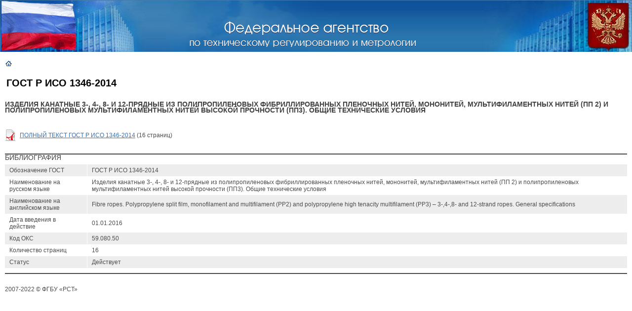

--- FILE ---
content_type: text/html; charset=utf-8
request_url: https://protect.gost.ru/document1.aspx?control=31&baseC=6&page=10&month=3&year=2015&search=&id=195360
body_size: 3586
content:

<!DOCTYPE HTML PUBLIC "-//W3C//DTD HTML 4.01 Transitional//EN">

<html>
<head id="ctl00_ctl00_Head1"><meta http-equiv="Content-Type" content="text/html; charset=windows-1251" /><title>
	ГОСТ Р ИСО 1346-2014 | НАЦИОНАЛЬНЫЕ СТАНДАРТЫ
</title><meta name="DESCRIPTION" /><meta name="KEYWORDS" /><link rel="Stylesheet" href="/css/ie.css" />
    <base target="_self">
</head>
<body class="pmain">
<form name="aspnetForm" method="post" action="./document1.aspx?control=31&amp;baseC=6&amp;page=10&amp;month=3&amp;year=2015&amp;search=&amp;id=195360" id="aspnetForm">
<div>
<input type="hidden" name="__VSTATE" id="__VSTATE" value="H4sIAAAAAAAEAEWQv07DMBCHSSgLDJnoCGaxYUhTkzTpEJehLCyAeAHkxk4aqUmqJEXtBgy8AELijyjQlYUNFt7h8kRgMpTlp0933+lO96MZwlhbN23qel7H9jqGaOrhMvRGnat1av/512yERlPf2jjfOSpl0s8maalry9lN3ffjJEJ8FEcpI3xQJLEQI0lQkQeMWLElp6UVB1lqKjDHImxFcUiUXzJCep+az9Ewl6FSL1q8GE8PlFrm2Yh18YAXss9cPOaRZLSNE9UZMhvPJM/Zfpt2cKEoGDJ8JqPjScIoPsyCk/RU+fWdTCmxYLTrOa5DevACc3iCZ3iHBwQLuINHeIMFgltVr+EVwb2iOaK245pqheNbvId2qYuqq+q6uoQP+Iav6mZPqP809e2VUPwCVZiOf1oBAAA=" />
<input type="hidden" name="__VIEWSTATE" id="__VIEWSTATE" value="" />
</div>


    

<TABLE width="100%" height="105" border="0" cellpadding="0" cellspacing="0">
<TR>
	<TD valign="top" width="296" height="105"><IMG border="0" src="/i/imgs/flag.jpg" width="296" height="105"></TD>
	<TD background="/i/imgs/bg_under_name.jpg" width="100%" height="105" align="center"></TD>
	<TD valign="middle" width="299" height="105" align="right"><IMG border="0" src="/i/imgs/gerb.jpg" width="299" height="105"></TD>
</TR>
</TABLE>
<DIV style="position: absolute; width: 458px; height: 55px; z-index: 1; top: 40px; left: 30%"><a target="_blank" href="http://www.gost.ru"><IMG border="0" src="/i/imgs/nasvanie.gif" width="458" height="55"></a></DIV>

<br />

<table cellpadding="0" cellspacing="2" width="100%">
    <tr>
        <td valign="top">
        
            &nbsp;&nbsp;
            <a href='default.aspx?control=6&page=10&month=3&year=2015&search='><img src='/i/imgs/icon_home.gif' border='0' align='absmiddle' alt='На главную' /></a>            
        </td>
        <td nowrap valign="top" align="right">
            
        </td>
    </tr>
</table>
   
   
<table cellpadding="0" cellspacing="0"  width="100%" border=0>
<tr>
	<td><img src="/i/imgs/sp.gif" height="1" width="10" alt=""></td>
	<td valign="top">                
        
    
 
<table cellpadding="0" cellspacing="0" width="100%" align="center">
<tr>
	<td colspan="3" class="document">
	    <table cellpadding="0" cellspacing="0" width="100%">
		<tr>
			<td class="download">
			    <table cellpadding="0" cellspacing="0" width="100%">
			        <tr>
			            <td valign="top">
			                <h1 style="font-weight: bold; font-size: 20px;">ГОСТ Р ИСО 1346-2014</h1>
			            </td>
			            <td valign="top" nowrap align="right">
			                
			            </td>
			        </tr>
			        <tr>
			            <td colspan="2">
			                <h2><b>Изделия канатные 3-, 4-, 8- и 12-прядные из полипропиленовых фибриллированных пленочных нитей, мононитей, мультифиламентных нитей (ПП 2) и полипропиленовых мультифиламентных нитей высокой прочности (ПП3). Общие технические условия</b></h2>
			                
			            </td>
			        </tr>
			    </table>
			    <br />
				<table cellpadding="0" cellspacing="0">
				    
					        <tr>
						        <td><img align='absmiddle' src='/i/ext/icon-ext-pdf.gif' alt=''></td>
						        <td>
						            <a href='/v.aspx?control=8&baseC=6&page=10&month=3&year=2015&search=&RegNum=1&DocOnPageCount=15&id=187464'>ПОЛНЫЙ ТЕКСТ ГОСТ Р ИСО 1346-2014</a> (16 страниц)
                                </td>
					        </tr>				        
				        
				</table>
				<br />
			</td>
		</tr>
	</table></td>
</tr>

<tr>
	<td class="boldline" colspan="3"><img src="/i/imgs/sp.gif" height="2" width="1"  alt="" /></td>
</tr>
<tr>
	<td colspan="3"><h2>Библиография</h2>
		<table cellpadding="0" cellspacing="0" class="typetable" width="100%">
			<tr class="darkline">
				<td class="first">Обозначение ГОСТ</td>
				<td>ГОСТ Р ИСО 1346-2014</td>
			</tr>            
			<tr class="first">
				<td class="first">Наименование на русском языке</td>
				<td>Изделия канатные 3-, 4-, 8- и 12-прядные из полипропиленовых фибриллированных пленочных нитей, мононитей, мультифиламентных нитей (ПП 2) и полипропиленовых мультифиламентных нитей высокой прочности (ПП3). Общие технические условия</td>
			</tr>            
			<tr class="darkline">
				<td class="first">Наименование на английском языке</td>
				<td>Fibre ropes. Polypropylene split film, monofilament and multifilament (PP2) and polypropylene high tenacity multifilament (PP3) – 3-,4-,8- and 12-strand ropes. General specifications</td>
			</tr>            
			<tr class="first">
				<td class="first">Дата введения в действие</td>
				<td>01.01.2016</td>
			</tr>            
			<tr class="darkline">
				<td class="first">Код ОКС</td>
				<td>59.080.50</td>
			</tr>            
			<tr class="first">
				<td class="first">Количество страниц</td>
				<td>16</td>
			</tr>            
			<tr class="darkline">
				<td class="first">Статус</td>
				<td>Действует</td>
			</tr>            			
			<tr>
				<td class="line" colspan="2"><img src="/i/imgs/sp.gif" height="10" width="1"  alt="" /></td>
			</tr>            
		</table>		
	</td>
</tr>
<tr>
	<td class="boldline" colspan="3"><img src="/i/imgs/sp.gif" height="2" width="1"  alt="" /></td>
</tr>

</table>		
 


    <td><img src="/i/imgs/sp.gif" height="1" width="10" alt=""></td>
</tr>
</table>    

<table cellpadding="5" cellspacing="5">
    <tr>
        <td>
            <br />
            2007-2022 &copy; ФГБУ «РСТ»<!--НАЦИОНАЛЬНЫЕ СТАНДАРТЫ -->
            
            <br /><br /><br /><a style="color: #ffffff;" href="http://www.standards.ru/">.</a> 
            <br />
            
            <!--Rating@Mail.ru COUNTEr--><script language="JavaScript" type="text/javascript"><!--
d=document;var a='';a+=';r='+escape(d.referrer)
js=10//--></script><script language="JavaScript1.1" type="text/javascript"><!--
a+=';j='+navigator.javaEnabled()
js=11//--></script><script language="JavaScript1.2" type="text/javascript"><!--
s=screen;a+=';s='+s.width+'*'+s.height
a+=';d='+(s.colorDepth?s.colorDepth:s.pixelDepth)
js=12//--></script><script language="JavaScript1.3" type="text/javascript"><!--
js=13//--></script><script language="JavaScript" type="text/javascript"><!--
d.write('<a href="http://top.mail.ru/jump?from=1291544"'+
' target=_top><img src="http://d5.cb.b3.a1.top.list.ru/counter'+
'?id=1291544;t=109;js='+js+a+';rand='+Math.random()+
'" alt="Рейтинг@Mail.ru"'+' border=0 height=1 width=1/><\/a>')
if(11<js)d.write('<'+'!-- ')//--></script><noscript><a
target=_top href="http://top.mail.ru/jump?from=1291544"><img
src="http://d5.cb.b3.a1.top.list.ru/counter?js=na;id=1291544;t=109"
border=0 height=1 width=1
alt="Рейтинг@Mail.ru"/></a></noscript><script language="JavaScript" type="text/javascript"><!--
if(11<js)d.write('--'+'>')//--></script><!--/COUNTER-->

<!-- SpyLOG -->

<a href="http://u9658.24.spylog.com/cnt?cid=965824&f=3&p=0" target="_blank">
<img src="http://u9658.24.spylog.com/cnt?cid=965824&p=0" alt="SpyLOG" border="0" width="1" height="1"></a>

<!--/ SpyLOG -->

<!--LiveInternet counter--><script type="text/javascript"><!--
document.write("<a href='http://www.liveinternet.ru/click' "+
"target=_blank><img src='http://counter.yadro.ru/hit?t52.6;r"+
escape(document.referrer)+((typeof(screen)=="undefined")?"":
";s"+screen.width+"*"+screen.height+"*"+(screen.colorDepth?
screen.colorDepth:screen.pixelDepth))+";u"+escape(document.URL)+
";i"+escape("Жж"+document.title.substring(0,80))+";"+Math.random()+
"' alt='' title='LiveInternet: показано число просмотров и посетителей за 24 часа' "+
"border=0 width=1 height=1><\/a>")//--></script><!--/LiveInternet-->
        </td>
    </tr>
</table>
<!-- Yandex.Metrika counter -->
<script type="text/javascript">
    (function (d, w, c) {
        (w[c] = w[c] || []).push(function () {
            try {
                w.yaCounter26321097 = new Ya.Metrika({ id: 26321097,
                    clickmap: true,
                    trackLinks: true,
                    accurateTrackBounce: true
                });
            } catch (e) { }
        });

        var n = d.getElementsByTagName("script")[0],
        s = d.createElement("script"),
        f = function () { n.parentNode.insertBefore(s, n); };
        s.type = "text/javascript";
        s.async = true;
        s.src = (d.location.protocol == "https:" ? "https:" : "http:") + "//mc.yandex.ru/metrika/watch.js";

        if (w.opera == "[object Opera]") {
            d.addEventListener("DOMContentLoaded", f, false);
        } else { f(); }
    })(document, window, "yandex_metrika_callbacks");
</script>
<noscript><div><img src="//mc.yandex.ru/watch/26321097" style="position:absolute; left:-9999px;" alt="" /></div></noscript>
<!-- /Yandex.Metrika counter -->   
</form>  
</body>
</html>